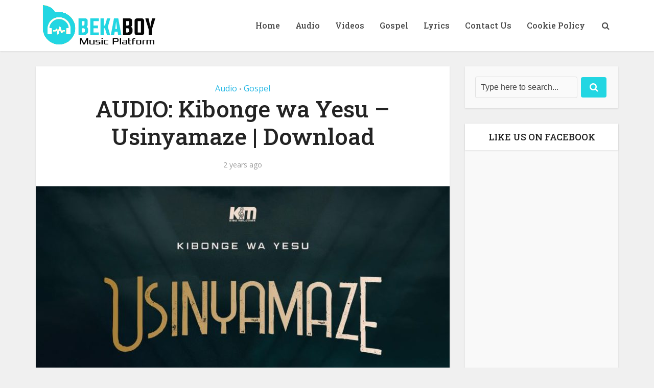

--- FILE ---
content_type: text/html; charset=utf-8
request_url: https://www.google.com/recaptcha/api2/aframe
body_size: 264
content:
<!DOCTYPE HTML><html><head><meta http-equiv="content-type" content="text/html; charset=UTF-8"></head><body><script nonce="tYFKxTa7vPWGsu8scuoTWg">/** Anti-fraud and anti-abuse applications only. See google.com/recaptcha */ try{var clients={'sodar':'https://pagead2.googlesyndication.com/pagead/sodar?'};window.addEventListener("message",function(a){try{if(a.source===window.parent){var b=JSON.parse(a.data);var c=clients[b['id']];if(c){var d=document.createElement('img');d.src=c+b['params']+'&rc='+(localStorage.getItem("rc::a")?sessionStorage.getItem("rc::b"):"");window.document.body.appendChild(d);sessionStorage.setItem("rc::e",parseInt(sessionStorage.getItem("rc::e")||0)+1);localStorage.setItem("rc::h",'1768567701557');}}}catch(b){}});window.parent.postMessage("_grecaptcha_ready", "*");}catch(b){}</script></body></html>